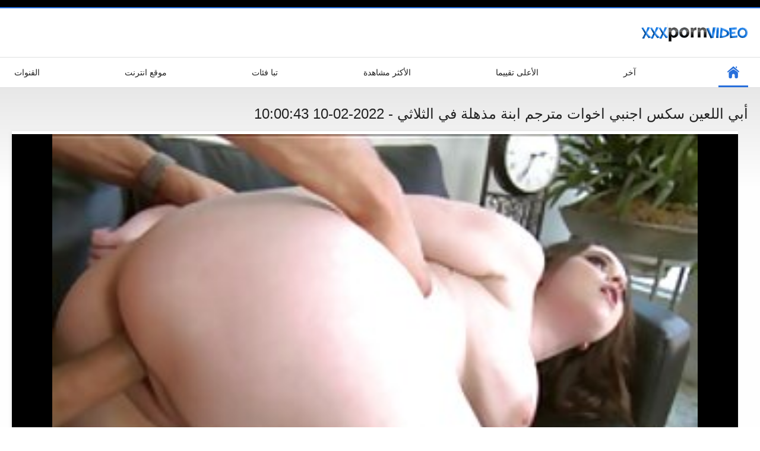

--- FILE ---
content_type: text/html; charset=UTF-8
request_url: https://ar.seksvideo.cyou/video/4242/%D8%A3%D8%A8%D9%8A-%D8%A7%D9%84%D9%84%D8%B9%D9%8A%D9%86-%D8%B3%D9%83%D8%B3-%D8%A7%D8%AC%D9%86%D8%A8%D9%8A-%D8%A7%D8%AE%D9%88%D8%A7%D8%AA-%D9%85%D8%AA%D8%B1%D8%AC%D9%85-%D8%A7%D8%A8%D9%86%D8%A9-%D9%85%D8%B0%D9%87%D9%84%D8%A9-%D9%81%D9%8A-%D8%A7%D9%84%D8%AB%D9%84%D8%A7%D8%AB%D9%8A/
body_size: 6204
content:
<!DOCTYPE html>
<html lang="ar" dir="rtl"><head><style>.rating, .duration, .added, .views, .videos{color:#000 !important;}
.block-details .item span {color:#000 !important;}</style>
<title>أبي اللعين سكس اجنبي اخوات مترجم ابنة مذهلة في الثلاثي</title>
<meta http-equiv="Content-Type" content="text/html; charset=utf-8">
<meta name="description" content="أبي تقاسم ابنة مع المتأنق في هذا الثلاثي الساخنة مذهلة. ابنة مع كبير الثدي حصلت على سكس اجنبي اخوات مترجم ضعف توغلت في هذا الثلاثي الأسرة لأنها مارس الجنس على الأريكة.">
<meta name="keywords" content="مثير سكس الإباحية سكس فيلم مقاطع سكس ">
<meta name="viewport" content="width=device-width, initial-scale=1">
<link rel="icon" href="/favicon.ico" type="image/x-icon">
<link rel="shortcut icon" href="/files/favicon.ico" type="image/x-icon">
<link href="/static/all-responsive-white.css?v=7.6" rel="stylesheet" type="text/css">
<base target="_blank">
<link href="https://ar.seksvideo.cyou/video/4242/أبي-اللعين-سكس-اجنبي-اخوات-مترجم-ابنة-مذهلة-في-الثلاثي/" rel="canonical">
<style>.item .img img:first-child {width: 100%;}</style></head>
<body class="no-touch">
<div class="top-links">

</div>
<div class="container">
<div class="header">
<div class="logo">
<a href="/"><img width="181" height="42" src="/files/logo.png" alt="تبا "></a>
</div>


</div>
<nav>
<div class="navigation">
<button title="menu" class="button">
<span class="icon">
<span class="ico-bar"></span>
<span class="ico-bar"></span>
<span class="ico-bar"></span>
</span>
</button>
<ul class="primary">
<li class="selected">
<a href="/" id="item1">الكبار الصفحة الرئيسية </a>
</li>
<li>
<a href="/latest-updates.html" id="item2">آخر </a>
</li>
<li>
<a href="/top-rated.html" id="item3">الأعلى تقييما </a>
</li>
<li>
<a href="/most-popular.html" id="item4">الأكثر مشاهدة </a>
</li>

<li>
<a href="/categories.html" id="item6">تبا فئات </a>
</li>
<li>
<a href="/sites.html" id="item7">موقع انترنت </a>
</li>


<li>
<a href="/tags.html" id="item10">القنوات </a>
</li>

</ul>
<ul class="secondary">
</ul>
</div>
</nav>

<div class="content">

<div class="headline">
<h1>أبي اللعين سكس اجنبي اخوات مترجم ابنة مذهلة في الثلاثي - 2022-02-10 10:00:43</h1>
</div>
<div class="block-video">
<div class="video-holder">
<div class="player">
<div class="player-holder">
<style>.play21 { padding-bottom: 50%; position: relative; overflow:hidden; clear: both; margin: 5px 0;}
.play21 video { position: absolute; top: 0; left: 0; width: 100%; height: 100%; background-color: #000; }</style>
<div class="play21">
<video preload="none" controls poster="https://ar.seksvideo.cyou/media/thumbs/2/v04242.jpg?1644487243"><source src="https://vs9.videosrc.net/s/d/d8/d8a2d600ca7211920b302d52ca8445df.mp4?md5=cQvByY9L0mv2zrMtcLKx6A&expires=1769136650" type="video/mp4"/></video>
						</div>

</div>
</div>

<div class="video-info">
<div class="info-holder">

<div id="tab_video_info" class="tab-content" style="display: block;">
<div class="block-details">
<div class="info">
<div class="item">
<span>المدة : <em>07:03</em></span>
<span>المشاهدات : <em>12225</em></span>
<span>المقدمة : <em>2022-02-10 10:00:43</em></span>
</div>
<div class="item">
الوصف :
<em>أبي تقاسم ابنة مع المتأنق في هذا الثلاثي الساخنة مذهلة. ابنة مع كبير الثدي حصلت على سكس اجنبي اخوات مترجم ضعف توغلت في هذا الثلاثي الأسرة لأنها مارس الجنس على الأريكة., 2022-02-10 10:00:43</em>
</div>

<div class="item">
فئة الموقع : 
<a href="/category/blowjobs/" title="">المص</a> <a href="/category/titty_fucking/" title="">ثدي اللعين</a> <a href="/category/big_boobs/" title="">ضخمة الثدي</a> <a href="/category/brunettes/" title="">مثير السمراوات</a> <a href="/category/hd/" title="">هد</a> 
</div>
<div class="item">
علامات: 
<a href="/tag/14/" title="">سكس اجنبي اخوات مترجم</a> 
</div>



</div>
</div>
</div>




</div>
</div>
</div>
</div>
<div class="related-videos" id="list_videos_related_videos">
<ul class="list-sort" id="list_videos_related_videos_filter_list">
<li><span>أفلام إباحية رائعة ذات صلة </span></li>


</ul>
<div class="box">
<div class="list-videos">
<div class="margin-fix" id="list_videos_related_videos_items">
<div class="item">
<a href="/video/2433/%D9%84%D8%B7%D9%8A%D9%81-%D9%85%D9%86%D8%AA%D8%AF%D9%8A%D8%A7%D8%AA-%D9%81%D8%AA%D8%A7%D8%A9-%D9%83%D8%A7%D9%85%D9%8A%D8%B1%D8%A7-%D9%88%D9%8A%D8%A8-%D8%B3%D9%83%D8%B3-%D8%A7%D8%AE%D9%88%D8%A7%D8%AA-%D8%A7%D8%AC%D9%86%D8%A8%D9%8A-%D9%85%D8%AA%D8%B1%D8%AC%D9%85-%D9%86%D8%AF%D9%81/" title="لطيف منتديات فتاة كاميرا ويب سكس اخوات اجنبي مترجم ندف - 2022-03-02 02:49:32" data-rt="" class="thumb-link">
<div class="img">
<img class="thumb lazy-load" src="https://ar.seksvideo.cyou/media/thumbs/3/v02433.jpg?1646189372" alt="لطيف منتديات فتاة كاميرا ويب سكس اخوات اجنبي مترجم ندف - 2022-03-02 02:49:32" data-cnt="10"  width="320" height="180" style="display: block;">
<span class="ico-fav-0 " title="أضف إلى المفضلة " data-fav-relvideo-id="40325" data-fav-type="0"></span>
<span class="ico-fav-1 " title="مشاهدة على الانترنت في وقت لاحق " data-fav-relvideo-id="40325" data-fav-type="1"></span>
<span class="is-hd">هد </span>
</div>
<strong class="title">
لطيف منتديات فتاة كا ... - 2022-03-02 02:49:32
</strong>
<div class="wrap">
<div class="duration">11:12</div>
<div class="rating positive">
4384
</div>
</div>
<div class="wrap">
<div class="added"><em>2022-03-02 02:49:32</em></div>
<div class="views">48013</div>
</div>
</a>
</div><div class="item">
<a href="https://ar.seksvideo.cyou/link.php" title="شرب. سكران. اللعنة. سكس اخوات مترجم xnxx بجد - 2022-03-14 02:20:44" data-rt="" class="thumb-link">
<div class="img">
<img class="thumb lazy-load" src="https://ar.seksvideo.cyou/media/thumbs/5/v08575.jpg?1647224444" alt="شرب. سكران. اللعنة. سكس اخوات مترجم xnxx بجد - 2022-03-14 02:20:44" data-cnt="10"  width="320" height="180" style="display: block;">
<span class="ico-fav-0 " title="أضف إلى المفضلة " data-fav-relvideo-id="40325" data-fav-type="0"></span>
<span class="ico-fav-1 " title="مشاهدة على الانترنت في وقت لاحق " data-fav-relvideo-id="40325" data-fav-type="1"></span>
<span class="is-hd">هد </span>
</div>
<strong class="title">
شرب. سكران. اللعنة.  ... - 2022-03-14 02:20:44
</strong>
<div class="wrap">
<div class="duration">01:03</div>
<div class="rating positive">
2246
</div>
</div>
<div class="wrap">
<div class="added"><em>2022-03-14 02:20:44</em></div>
<div class="views">25810</div>
</div>
</a>
</div><div class="item">
<a href="/video/7049/%D8%A7%D9%84%D9%82%D8%B0%D8%B1%D8%A9-%D8%AE%D9%85%D8%B1-%D8%B3%D9%83%D8%B3%D9%8A-%D8%AE%D9%88%D8%A7%D8%AA-%D9%85%D8%AA%D8%B1%D8%AC%D9%85-%D9%85%D9%8A%D9%84%D9%81/" title="القذرة خمر سكسي خوات مترجم ميلف - 2022-04-01 02:04:24" data-rt="" class="thumb-link">
<div class="img">
<img class="thumb lazy-load" src="https://ar.seksvideo.cyou/media/thumbs/9/v07049.jpg?1648778664" alt="القذرة خمر سكسي خوات مترجم ميلف - 2022-04-01 02:04:24" data-cnt="10"  width="320" height="180" style="display: block;">
<span class="ico-fav-0 " title="أضف إلى المفضلة " data-fav-relvideo-id="40325" data-fav-type="0"></span>
<span class="ico-fav-1 " title="مشاهدة على الانترنت في وقت لاحق " data-fav-relvideo-id="40325" data-fav-type="1"></span>
<span class="is-hd">هد </span>
</div>
<strong class="title">
القذرة خمر سكسي خوات ... - 2022-04-01 02:04:24
</strong>
<div class="wrap">
<div class="duration">08:28</div>
<div class="rating positive">
2770
</div>
</div>
<div class="wrap">
<div class="added"><em>2022-04-01 02:04:24</em></div>
<div class="views">31980</div>
</div>
</a>
</div><div class="item">
<a href="https://ar.seksvideo.cyou/link.php" title="العاهرة القذرة الذي يحب مجموعة افلام سكس اخوات مترجم عربي الجنس - 2022-03-29 03:21:21" data-rt="" class="thumb-link">
<div class="img">
<img class="thumb lazy-load" src="https://ar.seksvideo.cyou/media/thumbs/1/v07071.jpg?1648524081" alt="العاهرة القذرة الذي يحب مجموعة افلام سكس اخوات مترجم عربي الجنس - 2022-03-29 03:21:21" data-cnt="10"  width="320" height="180" style="display: block;">
<span class="ico-fav-0 " title="أضف إلى المفضلة " data-fav-relvideo-id="40325" data-fav-type="0"></span>
<span class="ico-fav-1 " title="مشاهدة على الانترنت في وقت لاحق " data-fav-relvideo-id="40325" data-fav-type="1"></span>
<span class="is-hd">هد </span>
</div>
<strong class="title">
العاهرة القذرة الذي  ... - 2022-03-29 03:21:21
</strong>
<div class="wrap">
<div class="duration">02:32</div>
<div class="rating positive">
7316
</div>
</div>
<div class="wrap">
<div class="added"><em>2022-03-29 03:21:21</em></div>
<div class="views">84692</div>
</div>
</a>
</div><div class="item">
<a href="https://ar.seksvideo.cyou/link.php" title="القذرة الإسبانية وقحة الحصول على خبطت من سيكس اخوات مترجم قبل غريب مثير - 2022-03-31 06:02:29" data-rt="" class="thumb-link">
<div class="img">
<img class="thumb lazy-load" src="https://ar.seksvideo.cyou/media/thumbs/2/v06922.jpg?1648706549" alt="القذرة الإسبانية وقحة الحصول على خبطت من سيكس اخوات مترجم قبل غريب مثير - 2022-03-31 06:02:29" data-cnt="10"  width="320" height="180" style="display: block;">
<span class="ico-fav-0 " title="أضف إلى المفضلة " data-fav-relvideo-id="40325" data-fav-type="0"></span>
<span class="ico-fav-1 " title="مشاهدة على الانترنت في وقت لاحق " data-fav-relvideo-id="40325" data-fav-type="1"></span>
<span class="is-hd">هد </span>
</div>
<strong class="title">
القذرة الإسبانية وقح ... - 2022-03-31 06:02:29
</strong>
<div class="wrap">
<div class="duration">04:01</div>
<div class="rating positive">
5023
</div>
</div>
<div class="wrap">
<div class="added"><em>2022-03-31 06:02:29</em></div>
<div class="views">58151</div>
</div>
</a>
</div><div class="item">
<a href="https://ar.seksvideo.cyou/link.php" title="القذرة الملابس الداخلية يرتدون ملابس في سن المراهقة الحصول على سكس مترجم اخوان مجموعة مشدود - 2022-02-08 22:35:01" data-rt="" class="thumb-link">
<div class="img">
<img class="thumb lazy-load" src="https://ar.seksvideo.cyou/media/thumbs/5/v07045.jpg?1644359701" alt="القذرة الملابس الداخلية يرتدون ملابس في سن المراهقة الحصول على سكس مترجم اخوان مجموعة مشدود - 2022-02-08 22:35:01" data-cnt="10"  width="320" height="180" style="display: block;">
<span class="ico-fav-0 " title="أضف إلى المفضلة " data-fav-relvideo-id="40325" data-fav-type="0"></span>
<span class="ico-fav-1 " title="مشاهدة على الانترنت في وقت لاحق " data-fav-relvideo-id="40325" data-fav-type="1"></span>
<span class="is-hd">هد </span>
</div>
<strong class="title">
القذرة الملابس الداخ ... - 2022-02-08 22:35:01
</strong>
<div class="wrap">
<div class="duration">13:18</div>
<div class="rating positive">
3668
</div>
</div>
<div class="wrap">
<div class="added"><em>2022-02-08 22:35:01</em></div>
<div class="views">42533</div>
</div>
</a>
</div><div class="item">
<a href="/video/2272/%D9%84%D8%B7%D9%8A%D9%81-%D8%A7%D9%81%D9%84%D8%A7%D9%85-%D8%B3%D9%83%D8%B3-%D9%85%D8%AD%D8%A7%D8%B1%D9%85-%D8%A7%D8%AE%D9%88%D8%A7%D8%AA-%D8%A7%D9%84%D9%83%D9%86%D8%AF%D9%8A-%D9%8A%D8%AD%D8%B5%D9%84-%D8%B9%D9%84%D9%89-%D8%A8%D8%B9%D8%B6-%D8%A7%D9%84%D8%AF%D9%8A%D9%83-%D8%B3%D9%88%D8%AF%D8%A7%D8%A1-%D9%83%D8%A8%D9%8A%D8%B1%D8%A9/" title="لطيف افلام سكس محارم اخوات الكندي يحصل على بعض الديك سوداء كبيرة - 2022-02-09 19:19:33" data-rt="" class="thumb-link">
<div class="img">
<img class="thumb lazy-load" src="https://ar.seksvideo.cyou/media/thumbs/2/v02272.jpg?1644434373" alt="لطيف افلام سكس محارم اخوات الكندي يحصل على بعض الديك سوداء كبيرة - 2022-02-09 19:19:33" data-cnt="10"  width="320" height="180" style="display: block;">
<span class="ico-fav-0 " title="أضف إلى المفضلة " data-fav-relvideo-id="40325" data-fav-type="0"></span>
<span class="ico-fav-1 " title="مشاهدة على الانترنت في وقت لاحق " data-fav-relvideo-id="40325" data-fav-type="1"></span>
<span class="is-hd">هد </span>
</div>
<strong class="title">
لطيف افلام سكس محارم ... - 2022-02-09 19:19:33
</strong>
<div class="wrap">
<div class="duration">14:09</div>
<div class="rating positive">
2364
</div>
</div>
<div class="wrap">
<div class="added"><em>2022-02-09 19:19:33</em></div>
<div class="views">27509</div>
</div>
</a>
</div><div class="item">
<a href="/video/4242/%D8%A3%D8%A8%D9%8A-%D8%A7%D9%84%D9%84%D8%B9%D9%8A%D9%86-%D8%B3%D9%83%D8%B3-%D8%A7%D8%AC%D9%86%D8%A8%D9%8A-%D8%A7%D8%AE%D9%88%D8%A7%D8%AA-%D9%85%D8%AA%D8%B1%D8%AC%D9%85-%D8%A7%D8%A8%D9%86%D8%A9-%D9%85%D8%B0%D9%87%D9%84%D8%A9-%D9%81%D9%8A-%D8%A7%D9%84%D8%AB%D9%84%D8%A7%D8%AB%D9%8A/" title="أبي اللعين سكس اجنبي اخوات مترجم ابنة مذهلة في الثلاثي - 2022-02-10 10:00:43" data-rt="" class="thumb-link">
<div class="img">
<img class="thumb lazy-load" src="https://ar.seksvideo.cyou/media/thumbs/2/v04242.jpg?1644487243" alt="أبي اللعين سكس اجنبي اخوات مترجم ابنة مذهلة في الثلاثي - 2022-02-10 10:00:43" data-cnt="10"  width="320" height="180" style="display: block;">
<span class="ico-fav-0 " title="أضف إلى المفضلة " data-fav-relvideo-id="40325" data-fav-type="0"></span>
<span class="ico-fav-1 " title="مشاهدة على الانترنت في وقت لاحق " data-fav-relvideo-id="40325" data-fav-type="1"></span>
<span class="is-hd">هد </span>
</div>
<strong class="title">
أبي اللعين سكس اجنبي ... - 2022-02-10 10:00:43
</strong>
<div class="wrap">
<div class="duration">07:03</div>
<div class="rating positive">
1047
</div>
</div>
<div class="wrap">
<div class="added"><em>2022-02-10 10:00:43</em></div>
<div class="views">12225</div>
</div>
</a>
</div><div class="item">
<a href="https://ar.seksvideo.cyou/link.php" title="مزدوجة أمي أريكة الثلاثي سكس اخوة مترجم - 2022-02-08 20:34:52" data-rt="" class="thumb-link">
<div class="img">
<img class="thumb lazy-load" src="https://ar.seksvideo.cyou/media/thumbs/0/v08090.jpg?1644352492" alt="مزدوجة أمي أريكة الثلاثي سكس اخوة مترجم - 2022-02-08 20:34:52" data-cnt="10"  width="320" height="180" style="display: block;">
<span class="ico-fav-0 " title="أضف إلى المفضلة " data-fav-relvideo-id="40325" data-fav-type="0"></span>
<span class="ico-fav-1 " title="مشاهدة على الانترنت في وقت لاحق " data-fav-relvideo-id="40325" data-fav-type="1"></span>
<span class="is-hd">هد </span>
</div>
<strong class="title">
مزدوجة أمي أريكة الث ... - 2022-02-08 20:34:52
</strong>
<div class="wrap">
<div class="duration">08:39</div>
<div class="rating positive">
195
</div>
</div>
<div class="wrap">
<div class="added"><em>2022-02-08 20:34:52</em></div>
<div class="views">2309</div>
</div>
</a>
</div><div class="item">
<a href="https://ar.seksvideo.cyou/link.php" title="لطيف في سكس اخوات مترجم عربي سن المراهقة كام اللعب - 2022-02-08 10:51:03" data-rt="" class="thumb-link">
<div class="img">
<img class="thumb lazy-load" src="https://ar.seksvideo.cyou/media/thumbs/4/v03354.jpg?1644317463" alt="لطيف في سكس اخوات مترجم عربي سن المراهقة كام اللعب - 2022-02-08 10:51:03" data-cnt="10"  width="320" height="180" style="display: block;">
<span class="ico-fav-0 " title="أضف إلى المفضلة " data-fav-relvideo-id="40325" data-fav-type="0"></span>
<span class="ico-fav-1 " title="مشاهدة على الانترنت في وقت لاحق " data-fav-relvideo-id="40325" data-fav-type="1"></span>
<span class="is-hd">هد </span>
</div>
<strong class="title">
لطيف في سكس اخوات مت ... - 2022-02-08 10:51:03
</strong>
<div class="wrap">
<div class="duration">02:04</div>
<div class="rating positive">
1122
</div>
</div>
<div class="wrap">
<div class="added"><em>2022-02-08 10:51:03</em></div>
<div class="views">13552</div>
</div>
</a>
</div><div class="item">
<a href="https://ar.seksvideo.cyou/link.php" title="لطيف في سكس اخوات مترجم سن المراهقة يحب الديك - 2022-02-17 00:05:39" data-rt="" class="thumb-link">
<div class="img">
<img class="thumb lazy-load" src="https://ar.seksvideo.cyou/media/thumbs/8/v03528.jpg?1645056339" alt="لطيف في سكس اخوات مترجم سن المراهقة يحب الديك - 2022-02-17 00:05:39" data-cnt="10"  width="320" height="180" style="display: block;">
<span class="ico-fav-0 " title="أضف إلى المفضلة " data-fav-relvideo-id="40325" data-fav-type="0"></span>
<span class="ico-fav-1 " title="مشاهدة على الانترنت في وقت لاحق " data-fav-relvideo-id="40325" data-fav-type="1"></span>
<span class="is-hd">هد </span>
</div>
<strong class="title">
لطيف في سكس اخوات مت ... - 2022-02-17 00:05:39
</strong>
<div class="wrap">
<div class="duration">08:52</div>
<div class="rating positive">
1415
</div>
</div>
<div class="wrap">
<div class="added"><em>2022-02-17 00:05:39</em></div>
<div class="views">17909</div>
</div>
</a>
</div><div class="item">
<a href="/video/8897/%D8%A7%D9%84%D9%87%D9%88%D9%84%D9%86%D8%AF%D9%8A-%D8%A7%D9%84%D9%87%D9%88%D8%A7%D8%A9-%D8%B3%D9%83%D8%B3-%D8%A7%D8%AE%D9%88%D8%A7%D8%AA-%D9%85%D8%AA%D8%B1%D8%AC%D9%85-%D8%B3%D8%AE%D9%8A%D9%81/" title="الهولندي الهواة سكس اخوات مترجم سخيف - 2022-02-08 21:50:44" data-rt="" class="thumb-link">
<div class="img">
<img class="thumb lazy-load" src="https://ar.seksvideo.cyou/media/thumbs/7/v08897.jpg?1644357044" alt="الهولندي الهواة سكس اخوات مترجم سخيف - 2022-02-08 21:50:44" data-cnt="10"  width="320" height="180" style="display: block;">
<span class="ico-fav-0 " title="أضف إلى المفضلة " data-fav-relvideo-id="40325" data-fav-type="0"></span>
<span class="ico-fav-1 " title="مشاهدة على الانترنت في وقت لاحق " data-fav-relvideo-id="40325" data-fav-type="1"></span>
<span class="is-hd">هد </span>
</div>
<strong class="title">
الهولندي الهواة سكس  ... - 2022-02-08 21:50:44
</strong>
<div class="wrap">
<div class="duration">05:04</div>
<div class="rating positive">
3201
</div>
</div>
<div class="wrap">
<div class="added"><em>2022-02-08 21:50:44</em></div>
<div class="views">40615</div>
</div>
</a>
</div><div class="item">
<a href="/video/8800/%D8%B1%D8%AC%D9%84-%D9%8A%D8%B3%D8%AD%D8%A8-%D8%B3%D8%B1%D8%A7%D9%88%D9%8A%D9%84-%D8%B3%D9%83%D8%B3-%D9%85%D8%AA%D8%B1%D8%AC%D9%85-%D8%A7%D8%AE%D9%88%D8%A7%D9%86-%D8%A5%D9%84%D9%89-%D8%A7%D9%84%D8%AC%D8%A7%D9%86%D8%A8-%D8%A7%D9%84%D8%B9%D8%B5%D9%8A-%D9%81%D9%8A/" title="رجل يسحب سراويل سكس مترجم اخوان إلى الجانب العصي في - 2022-02-15 01:34:50" data-rt="" class="thumb-link">
<div class="img">
<img class="thumb lazy-load" src="https://ar.seksvideo.cyou/media/thumbs/0/v08800.jpg?1644888890" alt="رجل يسحب سراويل سكس مترجم اخوان إلى الجانب العصي في - 2022-02-15 01:34:50" data-cnt="10"  width="320" height="180" style="display: block;">
<span class="ico-fav-0 " title="أضف إلى المفضلة " data-fav-relvideo-id="40325" data-fav-type="0"></span>
<span class="ico-fav-1 " title="مشاهدة على الانترنت في وقت لاحق " data-fav-relvideo-id="40325" data-fav-type="1"></span>
<span class="is-hd">هد </span>
</div>
<strong class="title">
رجل يسحب سراويل سكس  ... - 2022-02-15 01:34:50
</strong>
<div class="wrap">
<div class="duration">06:06</div>
<div class="rating positive">
351
</div>
</div>
<div class="wrap">
<div class="added"><em>2022-02-15 01:34:50</em></div>
<div class="views">4583</div>
</div>
</a>
</div><div class="item">
<a href="/video/3357/%D9%84%D8%B7%D9%8A%D9%81-%D9%81%D9%8A-%D8%B3%D9%83%D9%8A-%D8%A7%D8%AE%D9%88%D8%A7%D8%AA-%D9%85%D8%AA%D8%B1%D8%AC%D9%85-%D8%B3%D9%86-%D8%A7%D9%84%D9%85%D8%B1%D8%A7%D9%87%D9%82%D8%A9-%D9%83%D8%A7%D9%85-%D8%AA%D8%B8%D9%87%D8%B1-%D9%81%D8%A7%D8%AA%D9%86%D8%A9/" title="لطيف في سكي اخوات مترجم سن المراهقة كام تظهر فاتنة - 2022-02-23 03:03:41" data-rt="" class="thumb-link">
<div class="img">
<img class="thumb lazy-load" src="https://ar.seksvideo.cyou/media/thumbs/7/v03357.jpg?1645585421" alt="لطيف في سكي اخوات مترجم سن المراهقة كام تظهر فاتنة - 2022-02-23 03:03:41" data-cnt="10"  width="320" height="180" style="display: block;">
<span class="ico-fav-0 " title="أضف إلى المفضلة " data-fav-relvideo-id="40325" data-fav-type="0"></span>
<span class="ico-fav-1 " title="مشاهدة على الانترنت في وقت لاحق " data-fav-relvideo-id="40325" data-fav-type="1"></span>
<span class="is-hd">هد </span>
</div>
<strong class="title">
لطيف في سكي اخوات مت ... - 2022-02-23 03:03:41
</strong>
<div class="wrap">
<div class="duration">11:44</div>
<div class="rating positive">
1968
</div>
</div>
<div class="wrap">
<div class="added"><em>2022-02-23 03:03:41</em></div>
<div class="views">28016</div>
</div>
</a>
</div><div class="item">
<a href="https://ar.seksvideo.cyou/link.php" title="لذيذ السحاقية جنس مترجم اخوات الحصول على هزاز مارس الجنس - 2022-02-08 09:34:32" data-rt="" class="thumb-link">
<div class="img">
<img class="thumb lazy-load" src="https://ar.seksvideo.cyou/media/thumbs/8/v05348.jpg?1644312872" alt="لذيذ السحاقية جنس مترجم اخوات الحصول على هزاز مارس الجنس - 2022-02-08 09:34:32" data-cnt="10"  width="320" height="180" style="display: block;">
<span class="ico-fav-0 " title="أضف إلى المفضلة " data-fav-relvideo-id="40325" data-fav-type="0"></span>
<span class="ico-fav-1 " title="مشاهدة على الانترنت في وقت لاحق " data-fav-relvideo-id="40325" data-fav-type="1"></span>
<span class="is-hd">هد </span>
</div>
<strong class="title">
لذيذ السحاقية جنس مت ... - 2022-02-08 09:34:32
</strong>
<div class="wrap">
<div class="duration">02:11</div>
<div class="rating positive">
2340
</div>
</div>
<div class="wrap">
<div class="added"><em>2022-02-08 09:34:32</em></div>
<div class="views">35320</div>
</div>
</a>
</div><div class="item">
<a href="/video/8197/%D8%A7%D8%AE%D8%AA%D8%B1%D8%A7%D9%82-%D8%B3%D9%83%D8%B3-%D8%A7%D8%AE%D9%88%D8%A7%D8%AA-%D9%85%D8%AA%D8%B1%D8%AC%D9%85-%D8%B9%D8%B1%D8%A8%D9%8A-%D9%85%D8%B2%D8%AF%D9%88%D8%AC-%D8%A7%D9%84%D8%AC%D9%86%D8%B3-%D9%81%D9%8A-%D8%A3%D9%81%D8%B1%D9%8A%D9%82%D9%8A%D8%A7/" title="اختراق سكس اخوات مترجم عربي مزدوج الجنس في أفريقيا - 2022-02-15 01:49:28" data-rt="" class="thumb-link">
<div class="img">
<img class="thumb lazy-load" src="https://ar.seksvideo.cyou/media/thumbs/7/v08197.jpg?1644889768" alt="اختراق سكس اخوات مترجم عربي مزدوج الجنس في أفريقيا - 2022-02-15 01:49:28" data-cnt="10"  width="320" height="180" style="display: block;">
<span class="ico-fav-0 " title="أضف إلى المفضلة " data-fav-relvideo-id="40325" data-fav-type="0"></span>
<span class="ico-fav-1 " title="مشاهدة على الانترنت في وقت لاحق " data-fav-relvideo-id="40325" data-fav-type="1"></span>
<span class="is-hd">هد </span>
</div>
<strong class="title">
اختراق سكس اخوات متر ... - 2022-02-15 01:49:28
</strong>
<div class="wrap">
<div class="duration">02:27</div>
<div class="rating positive">
816
</div>
</div>
<div class="wrap">
<div class="added"><em>2022-02-15 01:49:28</em></div>
<div class="views">12383</div>
</div>
</a>
</div><div class="item">
<a href="/video/4126/%D8%A8%D8%A7%D8%A8%D8%A7-%D8%B3%D9%83%D8%B3-%D9%85%D8%AA%D8%B1%D8%AC%D9%85-%D8%A7%D8%AE%D9%88%D8%A7%D8%AA-039-%D8%B9%D8%A7%D9%87%D8%B1%D8%A9-%D8%B5%D8%BA%D9%8A%D8%B1%D8%A9/" title="بابا # سكس مترجم اخوات 039; عاهرة صغيرة - 2022-03-20 04:06:02" data-rt="" class="thumb-link">
<div class="img">
<img class="thumb lazy-load" src="https://ar.seksvideo.cyou/media/thumbs/6/v04126.jpg?1647749162" alt="بابا # سكس مترجم اخوات 039; عاهرة صغيرة - 2022-03-20 04:06:02" data-cnt="10"  width="320" height="180" style="display: block;">
<span class="ico-fav-0 " title="أضف إلى المفضلة " data-fav-relvideo-id="40325" data-fav-type="0"></span>
<span class="ico-fav-1 " title="مشاهدة على الانترنت في وقت لاحق " data-fav-relvideo-id="40325" data-fav-type="1"></span>
<span class="is-hd">هد </span>
</div>
<strong class="title">
بابا # سكس مترجم اخو ... - 2022-03-20 04:06:02
</strong>
<div class="wrap">
<div class="duration">06:12</div>
<div class="rating positive">
181
</div>
</div>
<div class="wrap">
<div class="added"><em>2022-03-20 04:06:02</em></div>
<div class="views">2788</div>
</div>
</a>
</div><div class="item">
<a href="https://ar.seksvideo.cyou/link.php" title="أبي هو الكلب الخام افلام سكس مترجم اخوان - 2022-03-23 03:05:26" data-rt="" class="thumb-link">
<div class="img">
<img class="thumb lazy-load" src="https://ar.seksvideo.cyou/media/thumbs/5/v04195.jpg?1648004726" alt="أبي هو الكلب الخام افلام سكس مترجم اخوان - 2022-03-23 03:05:26" data-cnt="10"  width="320" height="180" style="display: block;">
<span class="ico-fav-0 " title="أضف إلى المفضلة " data-fav-relvideo-id="40325" data-fav-type="0"></span>
<span class="ico-fav-1 " title="مشاهدة على الانترنت في وقت لاحق " data-fav-relvideo-id="40325" data-fav-type="1"></span>
<span class="is-hd">هد </span>
</div>
<strong class="title">
أبي هو الكلب الخام ا ... - 2022-03-23 03:05:26
</strong>
<div class="wrap">
<div class="duration">06:15</div>
<div class="rating positive">
2945
</div>
</div>
<div class="wrap">
<div class="added"><em>2022-03-23 03:05:26</em></div>
<div class="views">49486</div>
</div>
</a>
</div><div class="item">
<a href="https://ar.seksvideo.cyou/link.php" title="حريصة سكس اخوة مترجم على سيت سافي له - 2022-02-08 15:35:41" data-rt="" class="thumb-link">
<div class="img">
<img class="thumb lazy-load" src="https://ar.seksvideo.cyou/media/thumbs/3/v09373.jpg?1644334541" alt="حريصة سكس اخوة مترجم على سيت سافي له - 2022-02-08 15:35:41" data-cnt="10"  width="320" height="180" style="display: block;">
<span class="ico-fav-0 " title="أضف إلى المفضلة " data-fav-relvideo-id="40325" data-fav-type="0"></span>
<span class="ico-fav-1 " title="مشاهدة على الانترنت في وقت لاحق " data-fav-relvideo-id="40325" data-fav-type="1"></span>
<span class="is-hd">هد </span>
</div>
<strong class="title">
حريصة سكس اخوة مترجم ... - 2022-02-08 15:35:41
</strong>
<div class="wrap">
<div class="duration">06:00</div>
<div class="rating positive">
3601
</div>
</div>
<div class="wrap">
<div class="added"><em>2022-02-08 15:35:41</em></div>
<div class="views">62237</div>
</div>
</a>
</div><div class="item">
<a href="/video/8106/%D8%B6%D8%B9%D9%81-%D8%AA%D9%88%D8%BA%D9%84%D8%AA-%D8%B3%D9%83%D8%B3-%D9%85%D8%AA%D8%B1%D8%AC%D9%85-%D8%A7%D8%AE%D9%88%D8%A7%D9%86-%D8%B3%D9%85%D8%B1%D8%A7%D8%A1-%D9%81%D8%A7%D8%AA%D9%86%D8%A9/" title="ضعف توغلت سكس مترجم اخوان سمراء فاتنة - 2022-02-12 00:07:02" data-rt="" class="thumb-link">
<div class="img">
<img class="thumb lazy-load" src="https://ar.seksvideo.cyou/media/thumbs/6/v08106.jpg?1644624422" alt="ضعف توغلت سكس مترجم اخوان سمراء فاتنة - 2022-02-12 00:07:02" data-cnt="10"  width="320" height="180" style="display: block;">
<span class="ico-fav-0 " title="أضف إلى المفضلة " data-fav-relvideo-id="40325" data-fav-type="0"></span>
<span class="ico-fav-1 " title="مشاهدة على الانترنت في وقت لاحق " data-fav-relvideo-id="40325" data-fav-type="1"></span>
<span class="is-hd">هد </span>
</div>
<strong class="title">
ضعف توغلت سكس مترجم  ... - 2022-02-12 00:07:02
</strong>
<div class="wrap">
<div class="duration">08:57</div>
<div class="rating positive">
2676
</div>
</div>
<div class="wrap">
<div class="added"><em>2022-02-12 00:07:02</em></div>
<div class="views">46396</div>
</div>
</a>
</div><div class="item">
<a href="/video/7132/%D8%A7%D9%84%D9%82%D8%B0%D8%B1%D8%A9-%D9%81%D9%8A-%D8%B3%D9%86-%D8%A7%D9%84%D9%85%D8%B1%D8%A7%D9%87%D9%82%D8%A9-%D8%B9%D8%A7%D9%87%D8%B1%D8%A9-%D8%A7%D9%84%D8%AD%D8%B5%D9%88%D9%84-%D8%B9%D9%84%D9%89-%D8%AE%D8%A8%D8%B7%D8%AA-%D9%85%D9%86-%D9%82%D8%A8%D9%84-%D9%83%D8%AA%D9%84%D8%A9-%D8%A7%D9%81%D9%84%D8%A7%D9%85-%D8%B3%D9%83%D8%B3-%D8%A7%D8%AC%D9%86%D8%A8%D9%89-%D8%A7%D8%AE%D9%88%D8%A7%D8%AA-%D8%B3%D9%88%D8%AF%D8%A7%D8%A1/" title="القذرة في سن المراهقة عاهرة الحصول على خبطت من قبل كتلة افلام سكس اجنبى اخوات سوداء - 2022-02-09 23:35:12" data-rt="" class="thumb-link">
<div class="img">
<img class="thumb lazy-load" src="https://ar.seksvideo.cyou/media/thumbs/2/v07132.jpg?1644449712" alt="القذرة في سن المراهقة عاهرة الحصول على خبطت من قبل كتلة افلام سكس اجنبى اخوات سوداء - 2022-02-09 23:35:12" data-cnt="10"  width="320" height="180" style="display: block;">
<span class="ico-fav-0 " title="أضف إلى المفضلة " data-fav-relvideo-id="40325" data-fav-type="0"></span>
<span class="ico-fav-1 " title="مشاهدة على الانترنت في وقت لاحق " data-fav-relvideo-id="40325" data-fav-type="1"></span>
<span class="is-hd">هد </span>
</div>
<strong class="title">
القذرة في سن المراهق ... - 2022-02-09 23:35:12
</strong>
<div class="wrap">
<div class="duration">02:59</div>
<div class="rating positive">
2637
</div>
</div>
<div class="wrap">
<div class="added"><em>2022-02-09 23:35:12</em></div>
<div class="views">45783</div>
</div>
</a>
</div><div class="item">
<a href="/video/4590/%D8%A7%D9%84%D8%B4%D8%B9%D8%B1-%D9%81%D9%8A%D8%AF%D9%8A%D9%88-%D8%B3%D9%83%D8%B3-%D8%A7%D8%AE%D9%88%D8%A7%D8%AA-%D9%85%D8%AA%D8%B1%D8%AC%D9%85-%D8%A7%D9%84%D8%AF%D8%A7%D9%83%D9%86-%D9%88%D8%A7%D9%84%D8%AC%D9%84%D8%AF-%D8%B4%D8%A7%D8%AD%D8%A8/" title="الشعر فيديو سكس اخوات مترجم الداكن والجلد شاحب - 2022-02-10 10:30:20" data-rt="" class="thumb-link">
<div class="img">
<img class="thumb lazy-load" src="https://ar.seksvideo.cyou/media/thumbs/0/v04590.jpg?1644489020" alt="الشعر فيديو سكس اخوات مترجم الداكن والجلد شاحب - 2022-02-10 10:30:20" data-cnt="10"  width="320" height="180" style="display: block;">
<span class="ico-fav-0 " title="أضف إلى المفضلة " data-fav-relvideo-id="40325" data-fav-type="0"></span>
<span class="ico-fav-1 " title="مشاهدة على الانترنت في وقت لاحق " data-fav-relvideo-id="40325" data-fav-type="1"></span>
<span class="is-hd">هد </span>
</div>
<strong class="title">
الشعر فيديو سكس اخوا ... - 2022-02-10 10:30:20
</strong>
<div class="wrap">
<div class="duration">05:56</div>
<div class="rating positive">
1584
</div>
</div>
<div class="wrap">
<div class="added"><em>2022-02-10 10:30:20</em></div>
<div class="views">27538</div>
</div>
</a>
</div><div class="item">
<a href="/video/7060/%D8%A7%D9%84%D8%B9%D8%A7%D9%87%D8%B1%D8%A9-%D8%A7%D8%AE%D9%88%D8%A7%D8%AA-%D8%B3%D9%83%D8%B3-%D9%85%D8%AA%D8%B1%D8%AC%D9%85-%D8%A7%D9%84%D9%82%D8%B0%D8%B1%D8%A9-%D8%A7%D9%84%D8%AD%D8%B5%D9%88%D9%84-%D8%B9%D9%84%D9%89-%D8%A7%D9%84%D9%82%D8%A8%D8%B6%D8%A9/" title="العاهرة اخوات سكس مترجم القذرة الحصول على القبضة - 2022-02-10 13:31:12" data-rt="" class="thumb-link">
<div class="img">
<img class="thumb lazy-load" src="https://ar.seksvideo.cyou/media/thumbs/0/v07060.jpg?1644499872" alt="العاهرة اخوات سكس مترجم القذرة الحصول على القبضة - 2022-02-10 13:31:12" data-cnt="10"  width="320" height="180" style="display: block;">
<span class="ico-fav-0 " title="أضف إلى المفضلة " data-fav-relvideo-id="40325" data-fav-type="0"></span>
<span class="ico-fav-1 " title="مشاهدة على الانترنت في وقت لاحق " data-fav-relvideo-id="40325" data-fav-type="1"></span>
<span class="is-hd">هد </span>
</div>
<strong class="title">
العاهرة اخوات سكس مت ... - 2022-02-10 13:31:12
</strong>
<div class="wrap">
<div class="duration">06:18</div>
<div class="rating positive">
2367
</div>
</div>
<div class="wrap">
<div class="added"><em>2022-02-10 13:31:12</em></div>
<div class="views">43346</div>
</div>
</a>
</div><div class="item">
<a href="/video/7511/%D8%AA%D9%81%D8%B9%D9%84-%D8%A7%D9%84%D9%83%D8%AB%D9%8A%D8%B1-%D9%85%D8%B9-%D8%A7%D9%81%D9%84%D8%A7%D9%85-%D8%B3%D9%83%D8%B3-%D8%A7%D8%AE%D9%88%D8%A7%D8%AA-%D9%85%D8%AA%D8%B1%D8%AC%D9%85-%D8%A7%D9%84%D9%82%D9%84%D9%8A%D9%84/" title="تفعل الكثير مع افلام سكس اخوات مترجم القليل - 2022-02-08 09:34:04" data-rt="" class="thumb-link">
<div class="img">
<img class="thumb lazy-load" src="https://ar.seksvideo.cyou/media/thumbs/1/v07511.jpg?1644312844" alt="تفعل الكثير مع افلام سكس اخوات مترجم القليل - 2022-02-08 09:34:04" data-cnt="10"  width="320" height="180" style="display: block;">
<span class="ico-fav-0 " title="أضف إلى المفضلة " data-fav-relvideo-id="40325" data-fav-type="0"></span>
<span class="ico-fav-1 " title="مشاهدة على الانترنت في وقت لاحق " data-fav-relvideo-id="40325" data-fav-type="1"></span>
<span class="is-hd">هد </span>
</div>
<strong class="title">
تفعل الكثير مع افلام ... - 2022-02-08 09:34:04
</strong>
<div class="wrap">
<div class="duration">13:35</div>
<div class="rating positive">
228
</div>
</div>
<div class="wrap">
<div class="added"><em>2022-02-08 09:34:04</em></div>
<div class="views">4226</div>
</div>
</a>
</div>











</div>
</div>
</div></div>
</div>
<div class="footer">
<div class="footer-wrap">

<div class="copyright">
<a href="/">افلام سكس مترجم اخوات </a><br>
جميع الحقوق محفوظة. 
</div>
<div class="txt">
افلام سكس مترجم اخوات هي واحدة من أفضل الأماكن لمشاهدة الأفلام الثلاثون الكبار وصالات العرض الثلاثون مجانا. يمكنك مشاهدة أو تنزيل أفضل المواد الإباحية بجودة عالية الجودة بالكامل مجانا. لا تسجيل أو عضوية المطلوبة. 
</div>
</div>
<script defer src="/js/main.min.js?v=7.5"></script>
</body></html>